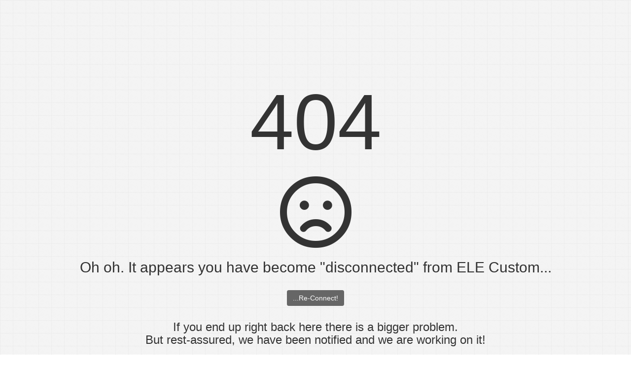

--- FILE ---
content_type: text/html;charset=UTF-8
request_url: https://elecustom.com/collections/leather/products/copy-of-bedford
body_size: 1610
content:
<!doctype html>
<html>
<head>
<meta charset="utf-8">
<title>Sofa Quote</title>
<link href="/css/all.css" rel="stylesheet">	
<style>
	body { background-image: url([data-uri]);}
.error-template {padding: 40px 15px;text-align: center;}
.error-actions {margin-top:15px;margin-bottom:15px;}
.error-actions .btn { margin-right:10px; }
	
.btn-std {
    color: #fff;
    background-color: #666;
    border-color:#666;
	border:none!important;
}
	
.btn-std:hover {
    color: #fff!important;
    background-color: #666;
    border-color:#666;
	border:none!important;
	opacity: 0.5;
}	
	
</style>	
	
</head>

<body>


			
	
	
<link href="//netdna.bootstrapcdn.com/bootstrap/3.0.0/css/bootstrap.min.css" rel="stylesheet" id="bootstrap-css">
<script src="//netdna.bootstrapcdn.com/bootstrap/3.0.0/js/bootstrap.min.js"></script>
<script src="//code.jquery.com/jquery-1.11.1.min.js"></script>


<div class="container">
    <div class="row">
        <div class="col-md-12">
            <div class="error-template">
				
				<img src="/img/sq.png" alt="" style="height:200px; margin-top: 100px"/>
				
				
                <h1 style="font-size: 160px">
                    404
				</h1>
				
				<h1>
				<i class="far fa-frown" style="font-size: 150px"></i>
				
				</h1>
				
				
                <h2>
                    Oh oh. It appears you have become "disconnected" from ELE Custom...
				</h2>
				

                <div style="margin-top: 30px">
                        <a href="/" style="color:#07d">
                        <button type="button" class="btn btn-std nomargin" style="margin-top:0px;" id="error">...Re-Connect!</button>	
                        </a>
                </div>
                <h3 style="text-transform:none; font-weight: 400; margin-top: 30px">If you end up right back here there is a bigger problem.<br>But rest-assured, we have been notified and we are working on it! </h3>

                <!--<div class="error-actions">
                    <a href="http://www.jquery2dotnet.com" class="btn btn-primary btn-lg"><span class="glyphicon glyphicon-home"></span>
                        Take Me Home </a><a href="http://www.jquery2dotnet.com" class="btn btn-default btn-lg"><span class="glyphicon glyphicon-envelope"></span> Contact Support </a>
                </div>-->
            </div>
        </div>
    </div>
</div>	
	
	
	
</body>
</html>
